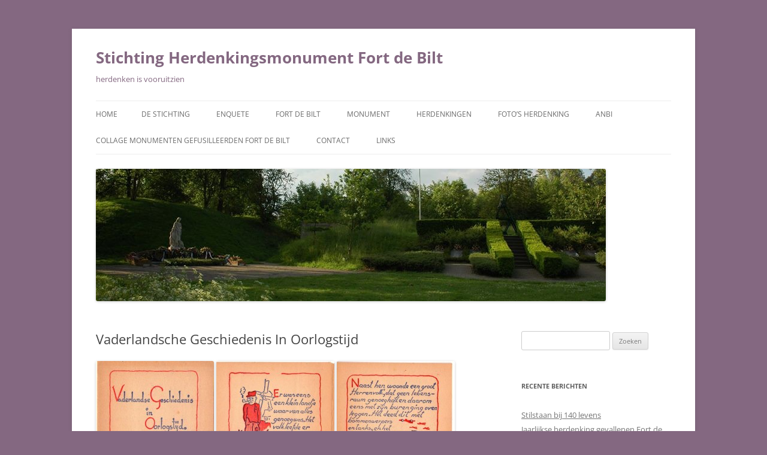

--- FILE ---
content_type: text/html; charset=UTF-8
request_url: https://www.monumentfortdebilt.nl/vaderlandsche-geschiedenis-in-oorlogstijd/
body_size: 8502
content:
<!DOCTYPE html>
<html lang="nl-NL">
<head>
<meta charset="UTF-8" />
<meta name="viewport" content="width=device-width, initial-scale=1.0" />
<title>Vaderlandsche Geschiedenis In Oorlogstijd | Stichting Herdenkingsmonument Fort de Bilt</title>
<link rel="profile" href="https://gmpg.org/xfn/11" />
<link rel="pingback" href="https://www.monumentfortdebilt.nl/xmlrpc.php">
<meta name='robots' content='max-image-preview:large' />
<link rel="alternate" type="application/rss+xml" title="Stichting Herdenkingsmonument Fort de Bilt &raquo; feed" href="https://www.monumentfortdebilt.nl/feed/" />
<link rel="alternate" type="application/rss+xml" title="Stichting Herdenkingsmonument Fort de Bilt &raquo; reacties feed" href="https://www.monumentfortdebilt.nl/comments/feed/" />
<link rel="alternate" title="oEmbed (JSON)" type="application/json+oembed" href="https://www.monumentfortdebilt.nl/wp-json/oembed/1.0/embed?url=https%3A%2F%2Fwww.monumentfortdebilt.nl%2Fvaderlandsche-geschiedenis-in-oorlogstijd%2F" />
<link rel="alternate" title="oEmbed (XML)" type="text/xml+oembed" href="https://www.monumentfortdebilt.nl/wp-json/oembed/1.0/embed?url=https%3A%2F%2Fwww.monumentfortdebilt.nl%2Fvaderlandsche-geschiedenis-in-oorlogstijd%2F&#038;format=xml" />
<style id='wp-img-auto-sizes-contain-inline-css' type='text/css'>
img:is([sizes=auto i],[sizes^="auto," i]){contain-intrinsic-size:3000px 1500px}
/*# sourceURL=wp-img-auto-sizes-contain-inline-css */
</style>
<style id='wp-emoji-styles-inline-css' type='text/css'>

	img.wp-smiley, img.emoji {
		display: inline !important;
		border: none !important;
		box-shadow: none !important;
		height: 1em !important;
		width: 1em !important;
		margin: 0 0.07em !important;
		vertical-align: -0.1em !important;
		background: none !important;
		padding: 0 !important;
	}
/*# sourceURL=wp-emoji-styles-inline-css */
</style>
<style id='wp-block-library-inline-css' type='text/css'>
:root{--wp-block-synced-color:#7a00df;--wp-block-synced-color--rgb:122,0,223;--wp-bound-block-color:var(--wp-block-synced-color);--wp-editor-canvas-background:#ddd;--wp-admin-theme-color:#007cba;--wp-admin-theme-color--rgb:0,124,186;--wp-admin-theme-color-darker-10:#006ba1;--wp-admin-theme-color-darker-10--rgb:0,107,160.5;--wp-admin-theme-color-darker-20:#005a87;--wp-admin-theme-color-darker-20--rgb:0,90,135;--wp-admin-border-width-focus:2px}@media (min-resolution:192dpi){:root{--wp-admin-border-width-focus:1.5px}}.wp-element-button{cursor:pointer}:root .has-very-light-gray-background-color{background-color:#eee}:root .has-very-dark-gray-background-color{background-color:#313131}:root .has-very-light-gray-color{color:#eee}:root .has-very-dark-gray-color{color:#313131}:root .has-vivid-green-cyan-to-vivid-cyan-blue-gradient-background{background:linear-gradient(135deg,#00d084,#0693e3)}:root .has-purple-crush-gradient-background{background:linear-gradient(135deg,#34e2e4,#4721fb 50%,#ab1dfe)}:root .has-hazy-dawn-gradient-background{background:linear-gradient(135deg,#faaca8,#dad0ec)}:root .has-subdued-olive-gradient-background{background:linear-gradient(135deg,#fafae1,#67a671)}:root .has-atomic-cream-gradient-background{background:linear-gradient(135deg,#fdd79a,#004a59)}:root .has-nightshade-gradient-background{background:linear-gradient(135deg,#330968,#31cdcf)}:root .has-midnight-gradient-background{background:linear-gradient(135deg,#020381,#2874fc)}:root{--wp--preset--font-size--normal:16px;--wp--preset--font-size--huge:42px}.has-regular-font-size{font-size:1em}.has-larger-font-size{font-size:2.625em}.has-normal-font-size{font-size:var(--wp--preset--font-size--normal)}.has-huge-font-size{font-size:var(--wp--preset--font-size--huge)}.has-text-align-center{text-align:center}.has-text-align-left{text-align:left}.has-text-align-right{text-align:right}.has-fit-text{white-space:nowrap!important}#end-resizable-editor-section{display:none}.aligncenter{clear:both}.items-justified-left{justify-content:flex-start}.items-justified-center{justify-content:center}.items-justified-right{justify-content:flex-end}.items-justified-space-between{justify-content:space-between}.screen-reader-text{border:0;clip-path:inset(50%);height:1px;margin:-1px;overflow:hidden;padding:0;position:absolute;width:1px;word-wrap:normal!important}.screen-reader-text:focus{background-color:#ddd;clip-path:none;color:#444;display:block;font-size:1em;height:auto;left:5px;line-height:normal;padding:15px 23px 14px;text-decoration:none;top:5px;width:auto;z-index:100000}html :where(.has-border-color){border-style:solid}html :where([style*=border-top-color]){border-top-style:solid}html :where([style*=border-right-color]){border-right-style:solid}html :where([style*=border-bottom-color]){border-bottom-style:solid}html :where([style*=border-left-color]){border-left-style:solid}html :where([style*=border-width]){border-style:solid}html :where([style*=border-top-width]){border-top-style:solid}html :where([style*=border-right-width]){border-right-style:solid}html :where([style*=border-bottom-width]){border-bottom-style:solid}html :where([style*=border-left-width]){border-left-style:solid}html :where(img[class*=wp-image-]){height:auto;max-width:100%}:where(figure){margin:0 0 1em}html :where(.is-position-sticky){--wp-admin--admin-bar--position-offset:var(--wp-admin--admin-bar--height,0px)}@media screen and (max-width:600px){html :where(.is-position-sticky){--wp-admin--admin-bar--position-offset:0px}}

/*# sourceURL=wp-block-library-inline-css */
</style><style id='global-styles-inline-css' type='text/css'>
:root{--wp--preset--aspect-ratio--square: 1;--wp--preset--aspect-ratio--4-3: 4/3;--wp--preset--aspect-ratio--3-4: 3/4;--wp--preset--aspect-ratio--3-2: 3/2;--wp--preset--aspect-ratio--2-3: 2/3;--wp--preset--aspect-ratio--16-9: 16/9;--wp--preset--aspect-ratio--9-16: 9/16;--wp--preset--color--black: #000000;--wp--preset--color--cyan-bluish-gray: #abb8c3;--wp--preset--color--white: #fff;--wp--preset--color--pale-pink: #f78da7;--wp--preset--color--vivid-red: #cf2e2e;--wp--preset--color--luminous-vivid-orange: #ff6900;--wp--preset--color--luminous-vivid-amber: #fcb900;--wp--preset--color--light-green-cyan: #7bdcb5;--wp--preset--color--vivid-green-cyan: #00d084;--wp--preset--color--pale-cyan-blue: #8ed1fc;--wp--preset--color--vivid-cyan-blue: #0693e3;--wp--preset--color--vivid-purple: #9b51e0;--wp--preset--color--blue: #21759b;--wp--preset--color--dark-gray: #444;--wp--preset--color--medium-gray: #9f9f9f;--wp--preset--color--light-gray: #e6e6e6;--wp--preset--gradient--vivid-cyan-blue-to-vivid-purple: linear-gradient(135deg,rgb(6,147,227) 0%,rgb(155,81,224) 100%);--wp--preset--gradient--light-green-cyan-to-vivid-green-cyan: linear-gradient(135deg,rgb(122,220,180) 0%,rgb(0,208,130) 100%);--wp--preset--gradient--luminous-vivid-amber-to-luminous-vivid-orange: linear-gradient(135deg,rgb(252,185,0) 0%,rgb(255,105,0) 100%);--wp--preset--gradient--luminous-vivid-orange-to-vivid-red: linear-gradient(135deg,rgb(255,105,0) 0%,rgb(207,46,46) 100%);--wp--preset--gradient--very-light-gray-to-cyan-bluish-gray: linear-gradient(135deg,rgb(238,238,238) 0%,rgb(169,184,195) 100%);--wp--preset--gradient--cool-to-warm-spectrum: linear-gradient(135deg,rgb(74,234,220) 0%,rgb(151,120,209) 20%,rgb(207,42,186) 40%,rgb(238,44,130) 60%,rgb(251,105,98) 80%,rgb(254,248,76) 100%);--wp--preset--gradient--blush-light-purple: linear-gradient(135deg,rgb(255,206,236) 0%,rgb(152,150,240) 100%);--wp--preset--gradient--blush-bordeaux: linear-gradient(135deg,rgb(254,205,165) 0%,rgb(254,45,45) 50%,rgb(107,0,62) 100%);--wp--preset--gradient--luminous-dusk: linear-gradient(135deg,rgb(255,203,112) 0%,rgb(199,81,192) 50%,rgb(65,88,208) 100%);--wp--preset--gradient--pale-ocean: linear-gradient(135deg,rgb(255,245,203) 0%,rgb(182,227,212) 50%,rgb(51,167,181) 100%);--wp--preset--gradient--electric-grass: linear-gradient(135deg,rgb(202,248,128) 0%,rgb(113,206,126) 100%);--wp--preset--gradient--midnight: linear-gradient(135deg,rgb(2,3,129) 0%,rgb(40,116,252) 100%);--wp--preset--font-size--small: 13px;--wp--preset--font-size--medium: 20px;--wp--preset--font-size--large: 36px;--wp--preset--font-size--x-large: 42px;--wp--preset--spacing--20: 0.44rem;--wp--preset--spacing--30: 0.67rem;--wp--preset--spacing--40: 1rem;--wp--preset--spacing--50: 1.5rem;--wp--preset--spacing--60: 2.25rem;--wp--preset--spacing--70: 3.38rem;--wp--preset--spacing--80: 5.06rem;--wp--preset--shadow--natural: 6px 6px 9px rgba(0, 0, 0, 0.2);--wp--preset--shadow--deep: 12px 12px 50px rgba(0, 0, 0, 0.4);--wp--preset--shadow--sharp: 6px 6px 0px rgba(0, 0, 0, 0.2);--wp--preset--shadow--outlined: 6px 6px 0px -3px rgb(255, 255, 255), 6px 6px rgb(0, 0, 0);--wp--preset--shadow--crisp: 6px 6px 0px rgb(0, 0, 0);}:where(.is-layout-flex){gap: 0.5em;}:where(.is-layout-grid){gap: 0.5em;}body .is-layout-flex{display: flex;}.is-layout-flex{flex-wrap: wrap;align-items: center;}.is-layout-flex > :is(*, div){margin: 0;}body .is-layout-grid{display: grid;}.is-layout-grid > :is(*, div){margin: 0;}:where(.wp-block-columns.is-layout-flex){gap: 2em;}:where(.wp-block-columns.is-layout-grid){gap: 2em;}:where(.wp-block-post-template.is-layout-flex){gap: 1.25em;}:where(.wp-block-post-template.is-layout-grid){gap: 1.25em;}.has-black-color{color: var(--wp--preset--color--black) !important;}.has-cyan-bluish-gray-color{color: var(--wp--preset--color--cyan-bluish-gray) !important;}.has-white-color{color: var(--wp--preset--color--white) !important;}.has-pale-pink-color{color: var(--wp--preset--color--pale-pink) !important;}.has-vivid-red-color{color: var(--wp--preset--color--vivid-red) !important;}.has-luminous-vivid-orange-color{color: var(--wp--preset--color--luminous-vivid-orange) !important;}.has-luminous-vivid-amber-color{color: var(--wp--preset--color--luminous-vivid-amber) !important;}.has-light-green-cyan-color{color: var(--wp--preset--color--light-green-cyan) !important;}.has-vivid-green-cyan-color{color: var(--wp--preset--color--vivid-green-cyan) !important;}.has-pale-cyan-blue-color{color: var(--wp--preset--color--pale-cyan-blue) !important;}.has-vivid-cyan-blue-color{color: var(--wp--preset--color--vivid-cyan-blue) !important;}.has-vivid-purple-color{color: var(--wp--preset--color--vivid-purple) !important;}.has-black-background-color{background-color: var(--wp--preset--color--black) !important;}.has-cyan-bluish-gray-background-color{background-color: var(--wp--preset--color--cyan-bluish-gray) !important;}.has-white-background-color{background-color: var(--wp--preset--color--white) !important;}.has-pale-pink-background-color{background-color: var(--wp--preset--color--pale-pink) !important;}.has-vivid-red-background-color{background-color: var(--wp--preset--color--vivid-red) !important;}.has-luminous-vivid-orange-background-color{background-color: var(--wp--preset--color--luminous-vivid-orange) !important;}.has-luminous-vivid-amber-background-color{background-color: var(--wp--preset--color--luminous-vivid-amber) !important;}.has-light-green-cyan-background-color{background-color: var(--wp--preset--color--light-green-cyan) !important;}.has-vivid-green-cyan-background-color{background-color: var(--wp--preset--color--vivid-green-cyan) !important;}.has-pale-cyan-blue-background-color{background-color: var(--wp--preset--color--pale-cyan-blue) !important;}.has-vivid-cyan-blue-background-color{background-color: var(--wp--preset--color--vivid-cyan-blue) !important;}.has-vivid-purple-background-color{background-color: var(--wp--preset--color--vivid-purple) !important;}.has-black-border-color{border-color: var(--wp--preset--color--black) !important;}.has-cyan-bluish-gray-border-color{border-color: var(--wp--preset--color--cyan-bluish-gray) !important;}.has-white-border-color{border-color: var(--wp--preset--color--white) !important;}.has-pale-pink-border-color{border-color: var(--wp--preset--color--pale-pink) !important;}.has-vivid-red-border-color{border-color: var(--wp--preset--color--vivid-red) !important;}.has-luminous-vivid-orange-border-color{border-color: var(--wp--preset--color--luminous-vivid-orange) !important;}.has-luminous-vivid-amber-border-color{border-color: var(--wp--preset--color--luminous-vivid-amber) !important;}.has-light-green-cyan-border-color{border-color: var(--wp--preset--color--light-green-cyan) !important;}.has-vivid-green-cyan-border-color{border-color: var(--wp--preset--color--vivid-green-cyan) !important;}.has-pale-cyan-blue-border-color{border-color: var(--wp--preset--color--pale-cyan-blue) !important;}.has-vivid-cyan-blue-border-color{border-color: var(--wp--preset--color--vivid-cyan-blue) !important;}.has-vivid-purple-border-color{border-color: var(--wp--preset--color--vivid-purple) !important;}.has-vivid-cyan-blue-to-vivid-purple-gradient-background{background: var(--wp--preset--gradient--vivid-cyan-blue-to-vivid-purple) !important;}.has-light-green-cyan-to-vivid-green-cyan-gradient-background{background: var(--wp--preset--gradient--light-green-cyan-to-vivid-green-cyan) !important;}.has-luminous-vivid-amber-to-luminous-vivid-orange-gradient-background{background: var(--wp--preset--gradient--luminous-vivid-amber-to-luminous-vivid-orange) !important;}.has-luminous-vivid-orange-to-vivid-red-gradient-background{background: var(--wp--preset--gradient--luminous-vivid-orange-to-vivid-red) !important;}.has-very-light-gray-to-cyan-bluish-gray-gradient-background{background: var(--wp--preset--gradient--very-light-gray-to-cyan-bluish-gray) !important;}.has-cool-to-warm-spectrum-gradient-background{background: var(--wp--preset--gradient--cool-to-warm-spectrum) !important;}.has-blush-light-purple-gradient-background{background: var(--wp--preset--gradient--blush-light-purple) !important;}.has-blush-bordeaux-gradient-background{background: var(--wp--preset--gradient--blush-bordeaux) !important;}.has-luminous-dusk-gradient-background{background: var(--wp--preset--gradient--luminous-dusk) !important;}.has-pale-ocean-gradient-background{background: var(--wp--preset--gradient--pale-ocean) !important;}.has-electric-grass-gradient-background{background: var(--wp--preset--gradient--electric-grass) !important;}.has-midnight-gradient-background{background: var(--wp--preset--gradient--midnight) !important;}.has-small-font-size{font-size: var(--wp--preset--font-size--small) !important;}.has-medium-font-size{font-size: var(--wp--preset--font-size--medium) !important;}.has-large-font-size{font-size: var(--wp--preset--font-size--large) !important;}.has-x-large-font-size{font-size: var(--wp--preset--font-size--x-large) !important;}
/*# sourceURL=global-styles-inline-css */
</style>

<style id='classic-theme-styles-inline-css' type='text/css'>
/*! This file is auto-generated */
.wp-block-button__link{color:#fff;background-color:#32373c;border-radius:9999px;box-shadow:none;text-decoration:none;padding:calc(.667em + 2px) calc(1.333em + 2px);font-size:1.125em}.wp-block-file__button{background:#32373c;color:#fff;text-decoration:none}
/*# sourceURL=/wp-includes/css/classic-themes.min.css */
</style>
<link rel='stylesheet' id='contact-form-7-css' href='https://www.monumentfortdebilt.nl/wp-content/plugins/contact-form-7/includes/css/styles.css?ver=6.1.4' type='text/css' media='all' />
<link rel='stylesheet' id='twentytwelve-fonts-css' href='https://www.monumentfortdebilt.nl/wp-content/themes/twentytwelve/fonts/font-open-sans.css?ver=20230328' type='text/css' media='all' />
<link rel='stylesheet' id='twentytwelve-style-css' href='https://www.monumentfortdebilt.nl/wp-content/themes/twentytwelve/style.css?ver=20251202' type='text/css' media='all' />
<link rel='stylesheet' id='twentytwelve-block-style-css' href='https://www.monumentfortdebilt.nl/wp-content/themes/twentytwelve/css/blocks.css?ver=20251031' type='text/css' media='all' />
<script type="text/javascript" src="https://www.monumentfortdebilt.nl/wp-includes/js/jquery/jquery.min.js?ver=3.7.1" id="jquery-core-js"></script>
<script type="text/javascript" src="https://www.monumentfortdebilt.nl/wp-includes/js/jquery/jquery-migrate.min.js?ver=3.4.1" id="jquery-migrate-js"></script>
<script type="text/javascript" src="https://www.monumentfortdebilt.nl/wp-content/themes/twentytwelve/js/navigation.js?ver=20250303" id="twentytwelve-navigation-js" defer="defer" data-wp-strategy="defer"></script>
<link rel="https://api.w.org/" href="https://www.monumentfortdebilt.nl/wp-json/" /><link rel="alternate" title="JSON" type="application/json" href="https://www.monumentfortdebilt.nl/wp-json/wp/v2/posts/370" /><link rel="EditURI" type="application/rsd+xml" title="RSD" href="https://www.monumentfortdebilt.nl/xmlrpc.php?rsd" />
<meta name="generator" content="WordPress 6.9" />
<link rel="canonical" href="https://www.monumentfortdebilt.nl/vaderlandsche-geschiedenis-in-oorlogstijd/" />
<link rel='shortlink' href='https://www.monumentfortdebilt.nl/?p=370' />
<style type="text/css">.recentcomments a{display:inline !important;padding:0 !important;margin:0 !important;}</style>	<style type="text/css" id="twentytwelve-header-css">
			.site-header h1 a,
		.site-header h2 {
			color: #846881;
		}
		</style>
	<style type="text/css" id="custom-background-css">
body.custom-background { background-color: #846881; }
</style>
	</head>

<body class="wp-singular post-template-default single single-post postid-370 single-format-standard custom-background wp-embed-responsive wp-theme-twentytwelve custom-font-enabled single-author">
<div id="page" class="hfeed site">
	<a class="screen-reader-text skip-link" href="#content">Ga naar de inhoud</a>
	<header id="masthead" class="site-header">
		<hgroup>
							<h1 class="site-title"><a href="https://www.monumentfortdebilt.nl/" rel="home" >Stichting Herdenkingsmonument Fort de Bilt</a></h1>
								<h2 class="site-description">herdenken is vooruitzien</h2>
					</hgroup>

		<nav id="site-navigation" class="main-navigation">
			<button class="menu-toggle">Menu</button>
			<div class="nav-menu"><ul>
<li ><a href="https://www.monumentfortdebilt.nl/">Home</a></li><li class="page_item page-item-5"><a href="https://www.monumentfortdebilt.nl/about/">De Stichting</a></li>
<li class="page_item page-item-816"><a href="https://www.monumentfortdebilt.nl/enquete/">Enquete</a></li>
<li class="page_item page-item-6"><a href="https://www.monumentfortdebilt.nl/fort-de-bilt/">Fort de Bilt</a></li>
<li class="page_item page-item-74 page_item_has_children"><a href="https://www.monumentfortdebilt.nl/monument/">Monument</a>
<ul class='children'>
	<li class="page_item page-item-742"><a href="https://www.monumentfortdebilt.nl/monument/frans-van-dijk/">Frans van Dijk</a></li>
	<li class="page_item page-item-697"><a href="https://www.monumentfortdebilt.nl/monument/f-j-l-tempel/">F.J.L. Tempel</a></li>
</ul>
</li>
<li class="page_item page-item-7 page_item_has_children"><a href="https://www.monumentfortdebilt.nl/herdenkingen/">Herdenkingen</a>
<ul class='children'>
	<li class="page_item page-item-476"><a href="https://www.monumentfortdebilt.nl/herdenkingen/herdenking-2016/">Herdenking 2016</a></li>
	<li class="page_item page-item-338"><a href="https://www.monumentfortdebilt.nl/herdenkingen/herdenking-2014/">Herdenking 2014</a></li>
	<li class="page_item page-item-54"><a href="https://www.monumentfortdebilt.nl/herdenkingen/herdenking-2013/">Herdenking 2013</a></li>
	<li class="page_item page-item-56"><a href="https://www.monumentfortdebilt.nl/herdenkingen/herdenking-2012/">Herdenking 2012</a></li>
	<li class="page_item page-item-51"><a href="https://www.monumentfortdebilt.nl/herdenkingen/herdenking-2011/">Herdenking 2011</a></li>
	<li class="page_item page-item-49"><a href="https://www.monumentfortdebilt.nl/herdenkingen/herdenking-2010/">Herdenking 2010</a></li>
</ul>
</li>
<li class="page_item page-item-11"><a href="https://www.monumentfortdebilt.nl/fotos-herdenking/">Foto&#8217;s herdenking</a></li>
<li class="page_item page-item-517"><a href="https://www.monumentfortdebilt.nl/anbi-gegevens-stichting-herdenkingsmonument-fort-de-bilt/">ANBI</a></li>
<li class="page_item page-item-764"><a href="https://www.monumentfortdebilt.nl/collage-monumenten-gefusilleerden-fort-de-bilt/">Collage monumenten gefusilleerden Fort De Bilt</a></li>
<li class="page_item page-item-207"><a href="https://www.monumentfortdebilt.nl/contact-2/">Contact</a></li>
<li class="page_item page-item-13"><a href="https://www.monumentfortdebilt.nl/links/">Links</a></li>
</ul></div>
		</nav><!-- #site-navigation -->

				<a href="https://www.monumentfortdebilt.nl/"  rel="home"><img src="https://www.monumentfortdebilt.nl/wp-content/uploads/2013/06/copy-cropped-fotomonument11.jpg" width="851" height="221" alt="Stichting Herdenkingsmonument Fort de Bilt" class="header-image" srcset="https://www.monumentfortdebilt.nl/wp-content/uploads/2013/06/copy-cropped-fotomonument11.jpg 851w, https://www.monumentfortdebilt.nl/wp-content/uploads/2013/06/copy-cropped-fotomonument11-300x77.jpg 300w, https://www.monumentfortdebilt.nl/wp-content/uploads/2013/06/copy-cropped-fotomonument11-624x162.jpg 624w" sizes="(max-width: 851px) 100vw, 851px" decoding="async" fetchpriority="high" /></a>
			</header><!-- #masthead -->

	<div id="main" class="wrapper">

	<div id="primary" class="site-content">
		<div id="content" role="main">

			
				
	<article id="post-370" class="post-370 post type-post status-publish format-standard hentry category-geen-categorie">
				<header class="entry-header">
			
						<h1 class="entry-title">Vaderlandsche Geschiedenis In Oorlogstijd</h1>
								</header><!-- .entry-header -->

				<div class="entry-content">
			<p><a href="http://www.monumentfortdebilt.nl/wp-content/uploads/2014/12/img001.jpg"><img decoding="async" class="alignnone size-medium wp-image-357" src="http://www.monumentfortdebilt.nl/wp-content/uploads/2014/12/img001-197x300.jpg" alt="img001" width="197" height="300" srcset="https://www.monumentfortdebilt.nl/wp-content/uploads/2014/12/img001-197x300.jpg 197w, https://www.monumentfortdebilt.nl/wp-content/uploads/2014/12/img001-672x1024.jpg 672w, https://www.monumentfortdebilt.nl/wp-content/uploads/2014/12/img001-624x951.jpg 624w, https://www.monumentfortdebilt.nl/wp-content/uploads/2014/12/img001.jpg 814w" sizes="(max-width: 197px) 100vw, 197px" /></a> <a href="http://www.monumentfortdebilt.nl/wp-content/uploads/2014/12/img002.jpg"><img decoding="async" class="alignnone size-medium wp-image-358" src="http://www.monumentfortdebilt.nl/wp-content/uploads/2014/12/img002-197x300.jpg" alt="img002" width="197" height="300" srcset="https://www.monumentfortdebilt.nl/wp-content/uploads/2014/12/img002-197x300.jpg 197w, https://www.monumentfortdebilt.nl/wp-content/uploads/2014/12/img002-672x1024.jpg 672w, https://www.monumentfortdebilt.nl/wp-content/uploads/2014/12/img002-624x951.jpg 624w, https://www.monumentfortdebilt.nl/wp-content/uploads/2014/12/img002.jpg 814w" sizes="(max-width: 197px) 100vw, 197px" /></a> <a href="http://www.monumentfortdebilt.nl/wp-content/uploads/2014/12/img003.jpg"><img loading="lazy" decoding="async" class="alignnone size-medium wp-image-359" src="http://www.monumentfortdebilt.nl/wp-content/uploads/2014/12/img003-197x300.jpg" alt="img003" width="197" height="300" srcset="https://www.monumentfortdebilt.nl/wp-content/uploads/2014/12/img003-197x300.jpg 197w, https://www.monumentfortdebilt.nl/wp-content/uploads/2014/12/img003-672x1024.jpg 672w, https://www.monumentfortdebilt.nl/wp-content/uploads/2014/12/img003-624x951.jpg 624w, https://www.monumentfortdebilt.nl/wp-content/uploads/2014/12/img003.jpg 814w" sizes="auto, (max-width: 197px) 100vw, 197px" /></a> <a href="http://www.monumentfortdebilt.nl/wp-content/uploads/2014/12/img004.jpg"><img loading="lazy" decoding="async" class="alignnone size-medium wp-image-360" src="http://www.monumentfortdebilt.nl/wp-content/uploads/2014/12/img004-197x300.jpg" alt="img004" width="197" height="300" srcset="https://www.monumentfortdebilt.nl/wp-content/uploads/2014/12/img004-197x300.jpg 197w, https://www.monumentfortdebilt.nl/wp-content/uploads/2014/12/img004-672x1024.jpg 672w, https://www.monumentfortdebilt.nl/wp-content/uploads/2014/12/img004-624x951.jpg 624w, https://www.monumentfortdebilt.nl/wp-content/uploads/2014/12/img004.jpg 814w" sizes="auto, (max-width: 197px) 100vw, 197px" /></a> <a href="http://www.monumentfortdebilt.nl/wp-content/uploads/2014/12/img005.jpg"><img loading="lazy" decoding="async" class="alignnone size-medium wp-image-361" src="http://www.monumentfortdebilt.nl/wp-content/uploads/2014/12/img005-197x300.jpg" alt="img005" width="197" height="300" srcset="https://www.monumentfortdebilt.nl/wp-content/uploads/2014/12/img005-197x300.jpg 197w, https://www.monumentfortdebilt.nl/wp-content/uploads/2014/12/img005-672x1024.jpg 672w, https://www.monumentfortdebilt.nl/wp-content/uploads/2014/12/img005-624x951.jpg 624w, https://www.monumentfortdebilt.nl/wp-content/uploads/2014/12/img005.jpg 814w" sizes="auto, (max-width: 197px) 100vw, 197px" /></a> <a href="http://www.monumentfortdebilt.nl/wp-content/uploads/2014/12/img006.jpg"><img loading="lazy" decoding="async" class="alignnone size-medium wp-image-362" src="http://www.monumentfortdebilt.nl/wp-content/uploads/2014/12/img006-197x300.jpg" alt="img006" width="197" height="300" srcset="https://www.monumentfortdebilt.nl/wp-content/uploads/2014/12/img006-197x300.jpg 197w, https://www.monumentfortdebilt.nl/wp-content/uploads/2014/12/img006-672x1024.jpg 672w, https://www.monumentfortdebilt.nl/wp-content/uploads/2014/12/img006-624x951.jpg 624w, https://www.monumentfortdebilt.nl/wp-content/uploads/2014/12/img006.jpg 814w" sizes="auto, (max-width: 197px) 100vw, 197px" /></a> <a href="http://www.monumentfortdebilt.nl/wp-content/uploads/2014/12/img007.jpg"><img loading="lazy" decoding="async" class="alignnone size-medium wp-image-363" src="http://www.monumentfortdebilt.nl/wp-content/uploads/2014/12/img007-197x300.jpg" alt="img007" width="197" height="300" srcset="https://www.monumentfortdebilt.nl/wp-content/uploads/2014/12/img007-197x300.jpg 197w, https://www.monumentfortdebilt.nl/wp-content/uploads/2014/12/img007-672x1024.jpg 672w, https://www.monumentfortdebilt.nl/wp-content/uploads/2014/12/img007-624x951.jpg 624w, https://www.monumentfortdebilt.nl/wp-content/uploads/2014/12/img007.jpg 814w" sizes="auto, (max-width: 197px) 100vw, 197px" /></a> <a href="http://www.monumentfortdebilt.nl/wp-content/uploads/2014/12/img008.jpg"><img loading="lazy" decoding="async" class="alignnone size-medium wp-image-364" src="http://www.monumentfortdebilt.nl/wp-content/uploads/2014/12/img008-197x300.jpg" alt="img008" width="197" height="300" srcset="https://www.monumentfortdebilt.nl/wp-content/uploads/2014/12/img008-197x300.jpg 197w, https://www.monumentfortdebilt.nl/wp-content/uploads/2014/12/img008-672x1024.jpg 672w, https://www.monumentfortdebilt.nl/wp-content/uploads/2014/12/img008-624x951.jpg 624w, https://www.monumentfortdebilt.nl/wp-content/uploads/2014/12/img008.jpg 814w" sizes="auto, (max-width: 197px) 100vw, 197px" /></a></p>
					</div><!-- .entry-content -->
		
		<footer class="entry-meta">
			Dit bericht werd geplaatst in <a href="https://www.monumentfortdebilt.nl/category/geen-categorie/" rel="category tag">Geen categorie</a> op <a href="https://www.monumentfortdebilt.nl/vaderlandsche-geschiedenis-in-oorlogstijd/" title="14:36" rel="bookmark"><time class="entry-date" datetime="2014-12-31T14:36:43+02:00">31 december, 2014</time></a><span class="by-author"> door <span class="author vcard"><a class="url fn n" href="https://www.monumentfortdebilt.nl/author/monument/" title="Alle berichten tonen van monument" rel="author">monument</a></span></span>.								</footer><!-- .entry-meta -->
	</article><!-- #post -->

				<nav class="nav-single">
					<h3 class="assistive-text">Berichtnavigatie</h3>
					<span class="nav-previous"><a href="https://www.monumentfortdebilt.nl/linie-in-lichterlaaie-20-april-2014/" rel="prev"><span class="meta-nav">&larr;</span> Linie In LichterLaaie 20 April 2014</a></span>
					<span class="nav-next"><a href="https://www.monumentfortdebilt.nl/presentatie-klankbeeld-over-adriaan-van-de-zee/" rel="next">Presentatie klankbeeld over Adriaan van Zee. <span class="meta-nav">&rarr;</span></a></span>
				</nav><!-- .nav-single -->

				
<div id="comments" class="comments-area">

	
	
	
</div><!-- #comments .comments-area -->

			
		</div><!-- #content -->
	</div><!-- #primary -->


			<div id="secondary" class="widget-area" role="complementary">
			<aside id="search-2" class="widget widget_search"><form role="search" method="get" id="searchform" class="searchform" action="https://www.monumentfortdebilt.nl/">
				<div>
					<label class="screen-reader-text" for="s">Zoeken naar:</label>
					<input type="text" value="" name="s" id="s" />
					<input type="submit" id="searchsubmit" value="Zoeken" />
				</div>
			</form></aside>
		<aside id="recent-posts-2" class="widget widget_recent_entries">
		<h3 class="widget-title">Recente berichten</h3>
		<ul>
											<li>
					<a href="https://www.monumentfortdebilt.nl/stilstaan-bij-140-levens/">Stilstaan bij 140 levens</a>
									</li>
											<li>
					<a href="https://www.monumentfortdebilt.nl/jaarlijkse-herdenking-gevallenen-fort-de-bilt-2025/">Jaarlijkse herdenking gevallenen Fort de Bilt 2025</a>
									</li>
											<li>
					<a href="https://www.monumentfortdebilt.nl/overlijden-oud-bestuurslid-ed-de-bruijn/">Overlijden oud bestuurslid Ed de Bruijn</a>
									</li>
											<li>
					<a href="https://www.monumentfortdebilt.nl/open-monumenten-dag-2024/">Open Monumenten dag 2024</a>
									</li>
											<li>
					<a href="https://www.monumentfortdebilt.nl/foto-impressie-herdenking-2024/">Foto-Impressie |Herdenking 2024</a>
									</li>
					</ul>

		</aside><aside id="recent-comments-2" class="widget widget_recent_comments"><h3 class="widget-title">Recente reacties</h3><ul id="recentcomments"><li class="recentcomments"><span class="comment-author-link">Karin Leideritz</span> op <a href="https://www.monumentfortdebilt.nl/jaarlijkse-herdenking-gevallenen-fort-de-bilt-2025/#comment-3529">Jaarlijkse herdenking gevallenen Fort de Bilt 2025</a></li><li class="recentcomments"><span class="comment-author-link">Mevr.B.Nieuwenboom-Colet</span> op <a href="https://www.monumentfortdebilt.nl/1023-2/#comment-2788">Na 2 jaar weer een gezamenlijke Herdenking op Fort De Bilt.</a></li><li class="recentcomments"><span class="comment-author-link">Jaap Goedhart</span> op <a href="https://www.monumentfortdebilt.nl/videoverslag-herdenking-2-mei-2020/#comment-2653">Videoverslag herdenking 2 mei 2020</a></li><li class="recentcomments"><span class="comment-author-link">re-enactment</span> op <a href="https://www.monumentfortdebilt.nl/gedichten-gemaakt-en-voorgedragen-door-leerlingen-van-de-daltonschool-rijnsweerd/#comment-1855">Gedichten gemaakt en voorgedragen door leerlingen van de Daltonschool  Rijnsweerd .</a></li><li class="recentcomments"><span class="comment-author-link">H.A. (Henk) Schouten</span> op <a href="https://www.monumentfortdebilt.nl/presentatie-klankbeeld-over-adriaan-van-de-zee/#comment-1513">Presentatie klankbeeld over Adriaan van Zee.</a></li></ul></aside><aside id="text-2" class="widget widget_text"><h3 class="widget-title">Colofon</h3>			<div class="textwidget">© 2013 Stichting Herdenkingsmonument
Fort de Bilt </div>
		</aside>		</div><!-- #secondary -->
		</div><!-- #main .wrapper -->
	<footer id="colophon" role="contentinfo">
		<div class="site-info">
									<a href="https://wordpress.org/" class="imprint" title="&#039;Semantic Personal Publishing Platform&#039;">
				Ondersteund door WordPress			</a>
		</div><!-- .site-info -->
	</footer><!-- #colophon -->
</div><!-- #page -->

<script type="speculationrules">
{"prefetch":[{"source":"document","where":{"and":[{"href_matches":"/*"},{"not":{"href_matches":["/wp-*.php","/wp-admin/*","/wp-content/uploads/*","/wp-content/*","/wp-content/plugins/*","/wp-content/themes/twentytwelve/*","/*\\?(.+)"]}},{"not":{"selector_matches":"a[rel~=\"nofollow\"]"}},{"not":{"selector_matches":".no-prefetch, .no-prefetch a"}}]},"eagerness":"conservative"}]}
</script>
<script type="text/javascript" src="https://www.monumentfortdebilt.nl/wp-includes/js/dist/hooks.min.js?ver=dd5603f07f9220ed27f1" id="wp-hooks-js"></script>
<script type="text/javascript" src="https://www.monumentfortdebilt.nl/wp-includes/js/dist/i18n.min.js?ver=c26c3dc7bed366793375" id="wp-i18n-js"></script>
<script type="text/javascript" id="wp-i18n-js-after">
/* <![CDATA[ */
wp.i18n.setLocaleData( { 'text direction\u0004ltr': [ 'ltr' ] } );
//# sourceURL=wp-i18n-js-after
/* ]]> */
</script>
<script type="text/javascript" src="https://www.monumentfortdebilt.nl/wp-content/plugins/contact-form-7/includes/swv/js/index.js?ver=6.1.4" id="swv-js"></script>
<script type="text/javascript" id="contact-form-7-js-translations">
/* <![CDATA[ */
( function( domain, translations ) {
	var localeData = translations.locale_data[ domain ] || translations.locale_data.messages;
	localeData[""].domain = domain;
	wp.i18n.setLocaleData( localeData, domain );
} )( "contact-form-7", {"translation-revision-date":"2025-11-30 09:13:36+0000","generator":"GlotPress\/4.0.3","domain":"messages","locale_data":{"messages":{"":{"domain":"messages","plural-forms":"nplurals=2; plural=n != 1;","lang":"nl"},"This contact form is placed in the wrong place.":["Dit contactformulier staat op de verkeerde plek."],"Error:":["Fout:"]}},"comment":{"reference":"includes\/js\/index.js"}} );
//# sourceURL=contact-form-7-js-translations
/* ]]> */
</script>
<script type="text/javascript" id="contact-form-7-js-before">
/* <![CDATA[ */
var wpcf7 = {
    "api": {
        "root": "https:\/\/www.monumentfortdebilt.nl\/wp-json\/",
        "namespace": "contact-form-7\/v1"
    }
};
//# sourceURL=contact-form-7-js-before
/* ]]> */
</script>
<script type="text/javascript" src="https://www.monumentfortdebilt.nl/wp-content/plugins/contact-form-7/includes/js/index.js?ver=6.1.4" id="contact-form-7-js"></script>
<script id="wp-emoji-settings" type="application/json">
{"baseUrl":"https://s.w.org/images/core/emoji/17.0.2/72x72/","ext":".png","svgUrl":"https://s.w.org/images/core/emoji/17.0.2/svg/","svgExt":".svg","source":{"concatemoji":"https://www.monumentfortdebilt.nl/wp-includes/js/wp-emoji-release.min.js?ver=6.9"}}
</script>
<script type="module">
/* <![CDATA[ */
/*! This file is auto-generated */
const a=JSON.parse(document.getElementById("wp-emoji-settings").textContent),o=(window._wpemojiSettings=a,"wpEmojiSettingsSupports"),s=["flag","emoji"];function i(e){try{var t={supportTests:e,timestamp:(new Date).valueOf()};sessionStorage.setItem(o,JSON.stringify(t))}catch(e){}}function c(e,t,n){e.clearRect(0,0,e.canvas.width,e.canvas.height),e.fillText(t,0,0);t=new Uint32Array(e.getImageData(0,0,e.canvas.width,e.canvas.height).data);e.clearRect(0,0,e.canvas.width,e.canvas.height),e.fillText(n,0,0);const a=new Uint32Array(e.getImageData(0,0,e.canvas.width,e.canvas.height).data);return t.every((e,t)=>e===a[t])}function p(e,t){e.clearRect(0,0,e.canvas.width,e.canvas.height),e.fillText(t,0,0);var n=e.getImageData(16,16,1,1);for(let e=0;e<n.data.length;e++)if(0!==n.data[e])return!1;return!0}function u(e,t,n,a){switch(t){case"flag":return n(e,"\ud83c\udff3\ufe0f\u200d\u26a7\ufe0f","\ud83c\udff3\ufe0f\u200b\u26a7\ufe0f")?!1:!n(e,"\ud83c\udde8\ud83c\uddf6","\ud83c\udde8\u200b\ud83c\uddf6")&&!n(e,"\ud83c\udff4\udb40\udc67\udb40\udc62\udb40\udc65\udb40\udc6e\udb40\udc67\udb40\udc7f","\ud83c\udff4\u200b\udb40\udc67\u200b\udb40\udc62\u200b\udb40\udc65\u200b\udb40\udc6e\u200b\udb40\udc67\u200b\udb40\udc7f");case"emoji":return!a(e,"\ud83e\u1fac8")}return!1}function f(e,t,n,a){let r;const o=(r="undefined"!=typeof WorkerGlobalScope&&self instanceof WorkerGlobalScope?new OffscreenCanvas(300,150):document.createElement("canvas")).getContext("2d",{willReadFrequently:!0}),s=(o.textBaseline="top",o.font="600 32px Arial",{});return e.forEach(e=>{s[e]=t(o,e,n,a)}),s}function r(e){var t=document.createElement("script");t.src=e,t.defer=!0,document.head.appendChild(t)}a.supports={everything:!0,everythingExceptFlag:!0},new Promise(t=>{let n=function(){try{var e=JSON.parse(sessionStorage.getItem(o));if("object"==typeof e&&"number"==typeof e.timestamp&&(new Date).valueOf()<e.timestamp+604800&&"object"==typeof e.supportTests)return e.supportTests}catch(e){}return null}();if(!n){if("undefined"!=typeof Worker&&"undefined"!=typeof OffscreenCanvas&&"undefined"!=typeof URL&&URL.createObjectURL&&"undefined"!=typeof Blob)try{var e="postMessage("+f.toString()+"("+[JSON.stringify(s),u.toString(),c.toString(),p.toString()].join(",")+"));",a=new Blob([e],{type:"text/javascript"});const r=new Worker(URL.createObjectURL(a),{name:"wpTestEmojiSupports"});return void(r.onmessage=e=>{i(n=e.data),r.terminate(),t(n)})}catch(e){}i(n=f(s,u,c,p))}t(n)}).then(e=>{for(const n in e)a.supports[n]=e[n],a.supports.everything=a.supports.everything&&a.supports[n],"flag"!==n&&(a.supports.everythingExceptFlag=a.supports.everythingExceptFlag&&a.supports[n]);var t;a.supports.everythingExceptFlag=a.supports.everythingExceptFlag&&!a.supports.flag,a.supports.everything||((t=a.source||{}).concatemoji?r(t.concatemoji):t.wpemoji&&t.twemoji&&(r(t.twemoji),r(t.wpemoji)))});
//# sourceURL=https://www.monumentfortdebilt.nl/wp-includes/js/wp-emoji-loader.min.js
/* ]]> */
</script>
</body>
</html>
